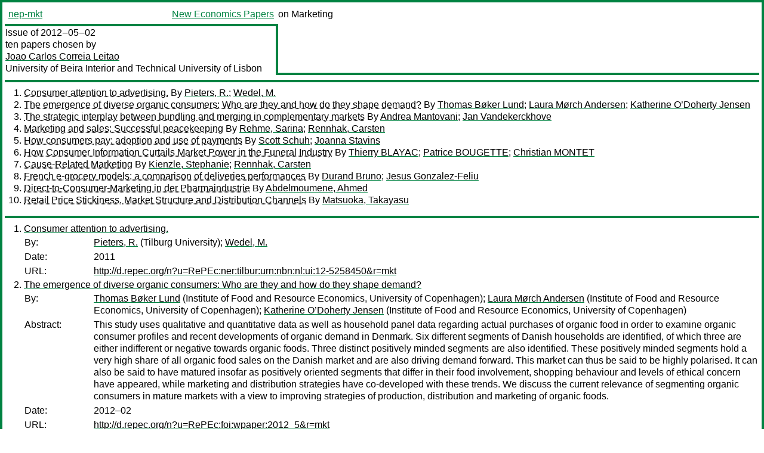

--- FILE ---
content_type: text/html
request_url: https://nep.repec.org/nep-mkt/2012-05-02
body_size: 7081
content:
<!DOCTYPE html PUBLIC "-//W3C//DTD XHTML 1.0 Strict//EN" "http://www.w3.org/TR/xhtml1/DTD/xhtml1-strict.dtd">
<html xmlns="http://www.w3.org/1999/xhtml" lang="en-us" xml:lang="en-us">
<head>
<title>nep-mkt 2012-05-02 papers</title>
<meta http-equiv="Content-type" content="text/html; charset=utf-8" />
<meta name="viewport" content="width=device-width, initial-scale=1.0, maximum-scale=1" />
<meta name="format-detection" content="telephone=no" />
<link rel="stylesheet" title="default" type="text/css" href="/css" />
</head>
<body>
<table id="riban_left_table">
<tr>
<td class="riban">
<table id="riban_left_table">
<tr>
<td align="left" width="50%" valign="middle">
<a class="intlink" id="report_link_in_riban_table" href="http://nep.repec.org/nep-mkt.html">nep-mkt</a></td>
<td align="right" valign="middle" width="50%" id="issue_service_name_td">
<a class="intlink" id="service_link_in_riban_table" href="http://nep.repec.org/">New Economics Papers</a>
</td>
</tr>
</table>
</td>
<td class="riban" width="64%"> on Marketing</td></tr></table>

<table width="100%" id="snake_table">
<tr>
<td id="edition_column" width="36%">
<div>Issue of 2012‒05‒02<br />
ten papers chosen by<br />
<a class="trout" href="http://econpapers.repec.org/RAS/ple48.htm">Joao Carlos Correia Leitao</a><br />
<a class="extlink" href="">University of Beira Interior and Technical University of Lisbon</a><br />
</div>
</td>
<td id="repad_cell" width="64%"></td></tr></table>
<hr />

<ol class="liblo_ol">
<li class="liblo_li">
<a target="_blank" class="indoc" href="#p1">Consumer attention to advertising.</a> By 
<a target="_blank" class="trout" href="http://econpapers.repec.org/scripts/search.pf?aus=Pieters, R.">Pieters, R.</a>; 
<a target="_blank" class="trout" href="http://econpapers.repec.org/scripts/search.pf?aus=Wedel, M.">Wedel, M.</a></li>
<li class="liblo_li">
<a target="_blank" class="indoc" href="#p2">The emergence of diverse organic consumers: Who are they and how do they shape demand?</a> By 
<a target="_blank" class="trout" href="http://econpapers.repec.org/scripts/search.pf?aus=Thomas Bøker Lund">Thomas Bøker Lund</a>; 
<a target="_blank" class="trout" href="http://econpapers.repec.org/scripts/search.pf?aus=Laura Mørch Andersen">Laura Mørch Andersen</a>; 
<a target="_blank" class="trout" href="http://econpapers.repec.org/scripts/search.pf?aus=Katherine O’Doherty Jensen">Katherine O’Doherty Jensen</a></li>
<li class="liblo_li">
<a target="_blank" class="indoc" href="#p3">The strategic interplay between bundling and merging in complementary markets</a> By 
<a target="_blank" class="trout" href="http://econpapers.repec.org/scripts/search.pf?aus=Andrea Mantovani">Andrea Mantovani</a>; 
<a target="_blank" class="trout" href="http://econpapers.repec.org/scripts/search.pf?aus=Jan Vandekerckhove">Jan Vandekerckhove</a></li>
<li class="liblo_li">
<a target="_blank" class="indoc" href="#p4">Marketing and sales: Successful peacekeeping</a> By 
<a target="_blank" class="trout" href="http://econpapers.repec.org/scripts/search.pf?aus=Rehme, Sarina">Rehme, Sarina</a>; 
<a target="_blank" class="trout" href="http://econpapers.repec.org/scripts/search.pf?aus=Rennhak, Carsten">Rennhak, Carsten</a></li>
<li class="liblo_li">
<a target="_blank" class="indoc" href="#p5">How consumers pay: adoption and use of payments</a> By 
<a target="_blank" class="trout" href="http://econpapers.repec.org/scripts/search.pf?aus=Scott Schuh">Scott Schuh</a>; 
<a target="_blank" class="trout" href="http://econpapers.repec.org/scripts/search.pf?aus=Joanna Stavins">Joanna Stavins</a></li>
<li class="liblo_li">
<a target="_blank" class="indoc" href="#p6">How Consumer Information Curtails Market Power in the Funeral Industry</a> By 
<a target="_blank" class="trout" href="http://econpapers.repec.org/scripts/search.pf?aus=Thierry BLAYAC">Thierry BLAYAC</a>; 
<a target="_blank" class="trout" href="http://econpapers.repec.org/scripts/search.pf?aus=Patrice BOUGETTE">Patrice BOUGETTE</a>; 
<a target="_blank" class="trout" href="http://econpapers.repec.org/scripts/search.pf?aus=Christian MONTET">Christian MONTET</a></li>
<li class="liblo_li">
<a target="_blank" class="indoc" href="#p7">Cause-Related Marketing</a> By 
<a target="_blank" class="trout" href="http://econpapers.repec.org/scripts/search.pf?aus=Kienzle, Stephanie">Kienzle, Stephanie</a>; 
<a target="_blank" class="trout" href="http://econpapers.repec.org/scripts/search.pf?aus=Rennhak, Carsten">Rennhak, Carsten</a></li>
<li class="liblo_li">
<a target="_blank" class="indoc" href="#p8">French e-grocery models: a comparison of deliveries performances</a> By 
<a target="_blank" class="trout" href="http://econpapers.repec.org/scripts/search.pf?aus=Durand Bruno">Durand Bruno</a>; 
<a target="_blank" class="trout" href="http://econpapers.repec.org/scripts/search.pf?aus=Jesus Gonzalez-Feliu">Jesus Gonzalez-Feliu</a></li>
<li class="liblo_li">
<a target="_blank" class="indoc" href="#p9">Direct-to-Consumer-Marketing in der Pharmaindustrie</a> By 
<a target="_blank" class="trout" href="http://econpapers.repec.org/scripts/search.pf?aus=Abdelmoumene, Ahmed">Abdelmoumene, Ahmed</a></li>
<li class="liblo_li">
<a target="_blank" class="indoc" href="#p10">Retail Price Stickiness, Market Structure and Distribution Channels</a> By 
<a target="_blank" class="trout" href="http://econpapers.repec.org/scripts/search.pf?aus=Matsuoka, Takayasu">Matsuoka, Takayasu</a></li></ol>
<hr />
<ol class="coblo_ol">

<li class="coblo_li">
<div id="p1">
<a target="_blank" class="trout" href="http://econpapers.repec.org/RePEc:ner:tilbur:urn:nbn:nl:ui:12-5258450">Consumer attention to advertising.</a></div>
<table class="basit">
<tr>
<td style="width: 7em" class="fina">By:</td>
<td class="fiva">
<a target="_blank" class="trout" href="http://econpapers.repec.org/scripts/search.pf?aus=Pieters, R.">Pieters, R.</a> (Tilburg University); 
<a target="_blank" class="trout" href="http://econpapers.repec.org/scripts/search.pf?aus=Wedel, M.">Wedel, M.</a></td></tr>
<tr>
<td style="width: 7em" class="fina">Date:</td>
<td class="fiva">2011</td></tr>
<tr>
<td style="width: 7em" class="fina">URL:</td>
<td class="fiva"><a target="_blank" class="trout" href="http://d.repec.org/n?u=RePEc:ner:tilbur:urn:nbn:nl:ui:12-5258450&amp;r=mkt">http://d.repec.org/n?u=RePEc:ner:tilbur:urn:nbn:nl:ui:12-5258450&amp;r=mkt</a></td></tr></table></li>

<li class="coblo_li">
<div id="p2">
<a target="_blank" class="trout" href="http://econpapers.repec.org/RePEc:foi:wpaper:2012_5">The emergence of diverse organic consumers: Who are they and how do they shape demand?</a></div>
<table class="basit">
<tr>
<td style="width: 7em" class="fina">By:</td>
<td class="fiva">
<a target="_blank" class="trout" href="http://econpapers.repec.org/scripts/search.pf?aus=Thomas Bøker Lund">Thomas Bøker Lund</a> (Institute of Food and Resource Economics, University of Copenhagen); 
<a target="_blank" class="trout" href="http://econpapers.repec.org/scripts/search.pf?aus=Laura Mørch Andersen">Laura Mørch Andersen</a> (Institute of Food and Resource Economics, University of Copenhagen); 
<a target="_blank" class="trout" href="http://econpapers.repec.org/scripts/search.pf?aus=Katherine O’Doherty Jensen">Katherine O’Doherty Jensen</a> (Institute of Food and Resource Economics, University of Copenhagen)</td></tr>
<tr>
<td style="width: 7em" class="fina">Abstract:</td>
<td class="fiva">This study uses qualitative and quantitative data as well as household panel 
data regarding actual purchases of organic food in order to examine organic 
consumer profiles and recent developments of organic demand in Denmark. Six 
different segments of Danish households are identified, of which three are 
either indifferent or negative towards organic foods. Three distinct 
positively minded segments are also identified. These positively minded 
segments hold a very high share of all organic food sales on the Danish market 
and are also driving demand forward. This market can thus be said to be highly 
polarised. It can also be said to have matured insofar as positively oriented 
segments that differ in their food involvement, shopping behaviour and levels 
of ethical concern have appeared, while marketing and distribution strategies 
have co-developed with these trends. We discuss the current relevance of 
segmenting organic consumers in mature markets with a view to improving 
strategies of production, distribution and marketing of organic foods.</td></tr>
<tr>
<td style="width: 7em" class="fina">Date:</td>
<td class="fiva">2012–02</td></tr>
<tr>
<td style="width: 7em" class="fina">URL:</td>
<td class="fiva"><a target="_blank" class="trout" href="http://d.repec.org/n?u=RePEc:foi:wpaper:2012_5&amp;r=mkt">http://d.repec.org/n?u=RePEc:foi:wpaper:2012_5&amp;r=mkt</a></td></tr></table></li>

<li class="coblo_li">
<div id="p3">
<a target="_blank" class="trout" href="http://econpapers.repec.org/RePEc:ieb:wpaper:2012/4/doc2012-10">The strategic interplay between bundling and merging in complementary markets</a></div>
<table class="basit">
<tr>
<td style="width: 7em" class="fina">By:</td>
<td class="fiva">
<a target="_blank" class="trout" href="http://econpapers.repec.org/scripts/search.pf?aus=Andrea Mantovani">Andrea Mantovani</a> (University of Bologna &amp; IEB); 
<a target="_blank" class="trout" href="http://econpapers.repec.org/scripts/search.pf?aus=Jan Vandekerckhove">Jan Vandekerckhove</a> (Maastricht University)</td></tr>
<tr>
<td style="width: 7em" class="fina">Abstract:</td>
<td class="fiva">In this paper, two pairs of complementors have to decide whether to merge and 
eventually bundle their products. Depending on the degree of competitive 
pressure in the market, either both pairs decide to merge (with or without 
bundling), or only one pair merges and bundles, while rivals remain 
independent. The latter case can very harmful for consumers as it brings surge 
in prices. We also consider the case in which one pair moves first. 
Interestingly, we find a parametric region where first movers merge but 
refrain from bundling, to not induce rivals to merge as well.</td></tr>
<tr>
<td style="width: 7em" class="fina">Keywords:</td>
<td class="fiva">Bundling, merger, strategic interaction, antitrust</td></tr>
<tr>
<td style="width: 7em" class="fina">JEL:</td>
<td class="fiva">
<a target="_blank" class="trout" href="http://econpapers.repec.org/scripts/search.pf?jel=D43 L13 L41">D43 L13 L41</a></td></tr>
<tr>
<td style="width: 7em" class="fina">Date:</td>
<td class="fiva">2012</td></tr>
<tr>
<td style="width: 7em" class="fina">URL:</td>
<td class="fiva"><a target="_blank" class="trout" href="http://d.repec.org/n?u=RePEc:ieb:wpaper:2012/4/doc2012-10&amp;r=mkt">http://d.repec.org/n?u=RePEc:ieb:wpaper:2012/4/doc2012-10&amp;r=mkt</a></td></tr></table></li>

<li class="coblo_li">
<div id="p4">
<a target="_blank" class="trout" href="http://econpapers.repec.org/RePEc:zbw:esbwmm:201111">Marketing and sales: Successful peacekeeping</a></div>
<table class="basit">
<tr>
<td style="width: 7em" class="fina">By:</td>
<td class="fiva">
<a target="_blank" class="trout" href="http://econpapers.repec.org/scripts/search.pf?aus=Rehme, Sarina">Rehme, Sarina</a>; 
<a target="_blank" class="trout" href="http://econpapers.repec.org/scripts/search.pf?aus=Rennhak, Carsten">Rennhak, Carsten</a></td></tr>
<tr>
<td style="width: 7em" class="fina">Abstract:</td>
<td class="fiva">Marketing and sales departments carry out two separate functions (Kotler et 
al. 2007, 1144); nevertheless, they must interact closely with each other, as 
both are essential parts for the marketing activities in each company. Each 
company has the goal to fulfill customer needs and also to match the company's 
sales target followed by financial success. The focus of this paper lies on 
defining the necessary terminology to analyze the subject matter, identifying 
the role of marketing and sales along the corporate value chain, understanding 
and modeling marketing and sales interfaces, identifying potential 
marketing-sales conflicts and suggesting resolution strategies taking a 
process-oriented approach. The topic is investigated from a theoretical 
perspective. Based on an in-depth review of the available body of literature a 
meta-analysis is conducted. First, an introduction to the theoretical 
foundations of marketing and sales in general is given. The terms marketing 
and sales are defined and it is outlined in which context they are used. 
Following, a literature review is given on the status of marketing and sales 
interaction in companies and an evaluation of the actual research status. 
Marketing and sales interaction is classified in two conceptual models to 
identify methods of addressing the status and characteristics. In a next step 
potential areas of conflicts between the two functions are identified and then 
proposals for solutions of potential conflicts are given. The last step 
includes also identification of key marketing and sales processes. --</td></tr>
<tr>
<td style="width: 7em" class="fina">Date:</td>
<td class="fiva">2011</td></tr>
<tr>
<td style="width: 7em" class="fina">URL:</td>
<td class="fiva"><a target="_blank" class="trout" href="http://d.repec.org/n?u=RePEc:zbw:esbwmm:201111&amp;r=mkt">http://d.repec.org/n?u=RePEc:zbw:esbwmm:201111&amp;r=mkt</a></td></tr></table></li>

<li class="coblo_li">
<div id="p5">
<a target="_blank" class="trout" href="http://econpapers.repec.org/RePEc:fip:fedbwp:12-2">How consumers pay: adoption and use of payments</a></div>
<table class="basit">
<tr>
<td style="width: 7em" class="fina">By:</td>
<td class="fiva">
<a target="_blank" class="trout" href="http://econpapers.repec.org/scripts/search.pf?aus=Scott Schuh">Scott Schuh</a>; 
<a target="_blank" class="trout" href="http://econpapers.repec.org/scripts/search.pf?aus=Joanna Stavins">Joanna Stavins</a></td></tr>
<tr>
<td style="width: 7em" class="fina">Abstract:</td>
<td class="fiva">Using data from a nationally representative survey on consumer payment 
behavior, we estimate Heckman two-stage regressions on the adoption and use of 
seven different payment instruments. We find that the characteristics of 
payments are important in determining consumer payment behavior, even when 
controlling for demographic and financial attributes: setup and record keeping 
are especially important in explaining adoption, while security is important 
in explaining which methods consumers use for transactions. For the first 
time, we estimate the number of payment methods adopted by consumers 
conditional on having access to a bank account, as the unbanked consumers' 
payment choices are much more limited than those of consumers with bank 
accounts. This paper follows the analysis in Schuh and Stavins (2010), but 
with improved data, allowing us to estimate a better model of payment 
behavior. As in the previous study, cost is found to significantly affect 
payment use, indicating that the recent increase in the cost of debit cards 
issued by some banks may lead to a reduction in U.S. consumers' reliance on 
debit cards for transactions.</td></tr>
<tr>
<td style="width: 7em" class="fina">Keywords:</td>
<td class="fiva">Payment systems</td></tr>
<tr>
<td style="width: 7em" class="fina">Date:</td>
<td class="fiva">2012</td></tr>
<tr>
<td style="width: 7em" class="fina">URL:</td>
<td class="fiva"><a target="_blank" class="trout" href="http://d.repec.org/n?u=RePEc:fip:fedbwp:12-2&amp;r=mkt">http://d.repec.org/n?u=RePEc:fip:fedbwp:12-2&amp;r=mkt</a></td></tr></table></li>

<li class="coblo_li">
<div id="p6">
<a target="_blank" class="trout" href="http://econpapers.repec.org/RePEc:lam:wpaper:12-12">How Consumer Information Curtails Market Power in the Funeral Industry</a></div>
<table class="basit">
<tr>
<td style="width: 7em" class="fina">By:</td>
<td class="fiva">
<a target="_blank" class="trout" href="http://econpapers.repec.org/scripts/search.pf?aus=Thierry BLAYAC">Thierry BLAYAC</a>; 
<a target="_blank" class="trout" href="http://econpapers.repec.org/scripts/search.pf?aus=Patrice BOUGETTE">Patrice BOUGETTE</a>; 
<a target="_blank" class="trout" href="http://econpapers.repec.org/scripts/search.pf?aus=Christian MONTET">Christian MONTET</a></td></tr>
<tr>
<td style="width: 7em" class="fina">Abstract:</td>
<td class="fiva">The purpose of this article is to show, based on the case of the French 
market, that consumer perception of different funeral service offers, along 
with new entry in a special storing facility service (“chambre funéraire”), 
can be sufficient to impose competitive pressures on the various suppliers, 
including the former monopolist. With a discrete choice experiment implemented 
in Lyon, France, we find evidence that, contrary to widely shared beliefs 
about this specific market, demand for funeral services seems characterized by 
relatively high price elasticities, at least as soon as consumers are fully 
informed about the opportunities open to them in this market. Consumer 
behavior has actually changed in favor of a better assessment of the different 
possibilities of services supplied and of their relative price. We then 
implement simulations in local markets and show that, with good consumer 
information, the market power of the supposedly dominant firm is much less 
important than it is generally believed. Furthermore, simulations stress the 
procompetitive effects of setting up a new storing facility by any businesses. 
We finally show that, if some improvements can still be brought to the 
functioning of this market, they should come from a better regulation of 
consumer information and of the entry of firms.</td></tr>
<tr>
<td style="width: 7em" class="fina">Date:</td>
<td class="fiva">2012–04</td></tr>
<tr>
<td style="width: 7em" class="fina">URL:</td>
<td class="fiva"><a target="_blank" class="trout" href="http://d.repec.org/n?u=RePEc:lam:wpaper:12-12&amp;r=mkt">http://d.repec.org/n?u=RePEc:lam:wpaper:12-12&amp;r=mkt</a></td></tr></table></li>

<li class="coblo_li">
<div id="p7">
<a target="_blank" class="trout" href="http://econpapers.repec.org/RePEc:zbw:esbwmm:200904">Cause-Related Marketing</a></div>
<table class="basit">
<tr>
<td style="width: 7em" class="fina">By:</td>
<td class="fiva">
<a target="_blank" class="trout" href="http://econpapers.repec.org/scripts/search.pf?aus=Kienzle, Stephanie">Kienzle, Stephanie</a>; 
<a target="_blank" class="trout" href="http://econpapers.repec.org/scripts/search.pf?aus=Rennhak, Carsten">Rennhak, Carsten</a></td></tr>
<tr>
<td style="width: 7em" class="fina">Abstract:</td>
<td class="fiva">Um erfolgreich im Wettbewerbsfeld zu bestehen, wurde bereits vor mehr als 25 
Jahren in den USA Cause-Related Marketing erstmals eingesetzt. Cause-Related 
Marketing soll die ökonomischen Ziele und die gesellschaftliche Verantwortung 
eines Unternehmens miteinander verbinden. Gleichzeitig ist dieses 
Marketing-Instrument ein ebenso wichtiger Bestandteil für das Fundraising von 
Non-Profit Organisationen. Umso erstaunlicher ist es, dass im Vergleich zu den 
USA Cause-Related Marketing in Deutschland noch in den Kinderschuhen steckt. 
Erst seit dem Start des Regenwaldprojekts von Krombacher im Jahr 2002, richtet 
sich die Aufmerksamkeit deutscher Unternehmen auf dieses Marketing-Instrument. 
In der Zwischenzeit kann man aber in Deutschland eine steigende Verwendung von 
Cause-Related Marketing erkennen. --</td></tr>
<tr>
<td style="width: 7em" class="fina">Date:</td>
<td class="fiva">2011</td></tr>
<tr>
<td style="width: 7em" class="fina">URL:</td>
<td class="fiva"><a target="_blank" class="trout" href="http://d.repec.org/n?u=RePEc:zbw:esbwmm:200904&amp;r=mkt">http://d.repec.org/n?u=RePEc:zbw:esbwmm:200904&amp;r=mkt</a></td></tr></table></li>

<li class="coblo_li">
<div id="p8">
<a target="_blank" class="trout" href="http://econpapers.repec.org/RePEc:hal:journl:halshs-00690092">French e-grocery models: a comparison of deliveries performances</a></div>
<table class="basit">
<tr>
<td style="width: 7em" class="fina">By:</td>
<td class="fiva">
<a target="_blank" class="trout" href="http://econpapers.repec.org/scripts/search.pf?aus=Durand Bruno">Durand Bruno</a> (LEMNA - Laboratoire d'économie et de management de Nantes Atlantique - Université de Nantes : EA4272); 
<a target="_blank" class="trout" href="http://econpapers.repec.org/scripts/search.pf?aus=Jesus Gonzalez-Feliu">Jesus Gonzalez-Feliu</a> (LET - Laboratoire d'économie des transports - CNRS : UMR5593 - Université Lumière - Lyon II - Ecole Nationale des Travaux Publics de l'Etat)</td></tr>
<tr>
<td style="width: 7em" class="fina">Abstract:</td>
<td class="fiva">This paper proposes a discussion of three scenarios related to French 
e-grocery developments, in order to identify and analyze the impacts of new 
forms of proximity deliveries on households' shopping trip flows. One of our 
objectives will be to consider logistics solutions adopted by online 
retailers. Firstly, we present the two basic models of B2C: order-picking on a 
dedicated site and in-store picking. Secondly, we evaluate three distribution 
systems adopted by French e-grocery retailers. We focus in particular on the 
impacts of these systems on consumer's purchasing trips and, to this end, we 
will use an empirical simulation approach to make a comparison of the systems 
studied.</td></tr>
<tr>
<td style="width: 7em" class="fina">Keywords:</td>
<td class="fiva">e-Grocery, Warehouse-picking, Store-picking, Home Delivery (HD), Out of Home Delivery (OHD)</td></tr>
<tr>
<td style="width: 7em" class="fina">Date:</td>
<td class="fiva">2012–04–05</td></tr>
<tr>
<td style="width: 7em" class="fina">URL:</td>
<td class="fiva"><a target="_blank" class="trout" href="http://d.repec.org/n?u=RePEc:hal:journl:halshs-00690092&amp;r=mkt">http://d.repec.org/n?u=RePEc:hal:journl:halshs-00690092&amp;r=mkt</a></td></tr></table></li>

<li class="coblo_li">
<div id="p9">
<a target="_blank" class="trout" href="http://econpapers.repec.org/RePEc:zbw:esbwmm:200704">Direct-to-Consumer-Marketing in der Pharmaindustrie</a></div>
<table class="basit">
<tr>
<td style="width: 7em" class="fina">By:</td>
<td class="fiva">
<a target="_blank" class="trout" href="http://econpapers.repec.org/scripts/search.pf?aus=Abdelmoumene, Ahmed">Abdelmoumene, Ahmed</a></td></tr>
<tr>
<td style="width: 7em" class="fina">Abstract:</td>
<td class="fiva">Seit Beginn des 21. Jahrhunderts hat sich das Bewusstsein der Konsumenten und 
potentiellen Patienten hinsichtlich der Gesundheit in Deutschland dramatisch 
verändert. Der individuelle Lebensstil der Menschen in der heutigen 
Gesellschaft fordert - unterstützt durch den rasanten Fortschritt von neuen 
Kommunikationstechnologien - immer mehr Informationen. Patienten beschäftigen 
sich heute intensiver mit Ihrer Erkrankung, interessieren sich mehr für 
Gesundheitsthemen und haben ein stetig wachsendes Informationsbedürfnis. Sie 
nutzen die neuen Kommunikationsmedien um sich selbstständig über Arzneimittel 
zu informieren und hinterfragen kritisch die Behandlungs- und 
Therapieentscheidungen der Ärzte. Die neue Generation aktiver Patienten mit 
hohem Informationsbedarf versteht sich als Kunden ihrer Ärzte und die Ärzte 
als ihre Dienstleister. --</td></tr>
<tr>
<td style="width: 7em" class="fina">Date:</td>
<td class="fiva">2011</td></tr>
<tr>
<td style="width: 7em" class="fina">URL:</td>
<td class="fiva"><a target="_blank" class="trout" href="http://d.repec.org/n?u=RePEc:zbw:esbwmm:200704&amp;r=mkt">http://d.repec.org/n?u=RePEc:zbw:esbwmm:200704&amp;r=mkt</a></td></tr></table></li>

<li class="coblo_li">
<div id="p10">
<a target="_blank" class="trout" href="http://econpapers.repec.org/RePEc:hit:rcpdwp:4">Retail Price Stickiness, Market Structure and Distribution Channels</a></div>
<table class="basit">
<tr>
<td style="width: 7em" class="fina">By:</td>
<td class="fiva">
<a target="_blank" class="trout" href="http://econpapers.repec.org/scripts/search.pf?aus=Matsuoka, Takayasu">Matsuoka, Takayasu</a></td></tr>
<tr>
<td style="width: 7em" class="fina">Abstract:</td>
<td class="fiva">Using Japanese scanner data of transaction prices and sales for more than 
1,600 commodity groups from 1988 to 2008, we find a statistically significant 
negative correlation between the frequency of price changes and the degree of 
market concentration. We also find that structural factors of a distribution 
channel are significantly correlated with rigidity in retail prices. 
Decomposing the frequency of price changes into the frequency of intraday, 
sale, and regular price changes, we find that both inter- and intra-brand 
competition positively affect the frequency of sales. Inter-brand competition 
among manufacturers has a significant and positive effect on the frequency of 
regular price changes, whereas intra-brand competition among retailers has no 
such significant effect. We also document that the term of contracts between 
manufacturers and retailers has a significant and positive effect on price 
stickiness.</td></tr>
<tr>
<td style="width: 7em" class="fina">Keywords:</td>
<td class="fiva">Market structure, Distribution channels, Sticky prices</td></tr>
<tr>
<td style="width: 7em" class="fina">JEL:</td>
<td class="fiva">
<a target="_blank" class="trout" href="http://econpapers.repec.org/scripts/search.pf?jel=L11 E31 C41">L11 E31 C41</a></td></tr>
<tr>
<td style="width: 7em" class="fina">Date:</td>
<td class="fiva">2012–03</td></tr>
<tr>
<td style="width: 7em" class="fina">URL:</td>
<td class="fiva"><a target="_blank" class="trout" href="http://d.repec.org/n?u=RePEc:hit:rcpdwp:4&amp;r=mkt">http://d.repec.org/n?u=RePEc:hit:rcpdwp:4&amp;r=mkt</a></td></tr></table></li></ol>
<hr />

<div class="aboutreport issuefooter">This nep-mkt issue is ©2012 by <a href="http://econpapers.repec.org/RAS/ple48.htm"></a>Joao Carlos Correia Leitao. It is provided as is without any express or implied warranty. It may be freely redistributed in whole or in part for any purpose. If distributed in part, please include this notice.</div>
<div class="aboutnep issuefooter">General information on the NEP project can be found at <a class="intlink" href="http://nep.repec.org/">http://nep.repec.org</a>. For comments please write to the director of NEP, <a class="extlink" href="http://novarese.org/">Marco Novarese</a> at &lt;director@nep.repec.org&gt;. Put “NEP” in the subject, otherwise your mail may be rejected.</div> 
<div class="issuefooter">NEP’s infrastructure is sponsored by

<td align="left" class="head_sponsor_text">
the <a class="intlink" href="">School of Economics and Finance</a>
of <a class="intlink" href="">Massey University</a> 
in New Zealand.</td>
</div>

<hr />
</body>
<div class="footer">
This page is being maintained by
<a class="int footer_link" href="http://openlib.org/home/krichel/">Thomas Krichel</a>.
It was last updated on 
2023‒07‒08 at 13:39.
</div>
</html>


--- FILE ---
content_type: text/css
request_url: https://nep.repec.org/css
body_size: 1972
content:

.info_kola {
 color: #008241;
 background-color: #008241;
}

.button_kola {
 color: #000000;
 background-color: #000000;
}

.datwi_kola {
 color: #ffffff;
}

a[href^="tel:"] {
 color: inherit;
 cursor: pointer;
 text-decoration: none;
}

.datecode_width {
 width: 7rem;
}

.repcode_width {
 width: 5rem;
}

.repcode_fixed {
 width: 5rem;
 display: inline-block;
}

input[type=checkbox] {
 accent-color: #008241;
}

.isda_vis {
 display: inline-block;
 font-size: 1rem;
 width: 7rem;
}

.isda_ext {
 display: none;
 font-size: 1rem;
 width: 7rem;
}

.holder {
 color: #000000;
 font-size: 100%;
 margin: 0px;
 padding: 0px;
 background-color: #000000;
 display: inline-block;
 position: relative;
 font-family: inherit;
 border-width: 0px;
 border-style: none;
 border-radius: 4px;
 margin-bottom: auto;
}

.holder_more {
 cursor: e-resize;
}

.holder_less {
 cursor: w-resize;
}

.holder_word {
 color: #FFFFFF;
 position: absolute;
 top: 1px;
 right: .65em;
}

#nitpo_supis {
 display: inline-flex;
 flex-wrap: wrap;
}

#nitpo_suftu {
 display: inline-flex;
 flex-wrap: wrap;
}

#nitpo_subal {
 display: inline-flex;
 flex-direction: column;
}

#nitpo_infid {
 display: inline-flex;
 flex-wrap: wrap;
}

#nitpo_infid {
 display: inline-flex;
}

.nitpo_head_bottom_adjust {
 background-color: #008241;
 color: #008241;
 padding-bottom: 2px;
}

.nitpo_hezel {
 display: table-cell;
 width: 5rem;
 white-space: nowrap;
}

.nitpo_emala {
 background-color: #008241;
 color: #FFFFFF;
}

.nitpo_seres, .nitpo_fidba, .nitpo_labem {
 background-color: #008241;
 color: #FFFFFF;
}

.nitpo_fidba.simad {
 display: block;
 margin-left: 4px;
}

.nitpo_decos {
 white-space: nowrap;
}

.nitpo_decos, .nitpo_decos_css {
 display: table-cell;
 margin-left: 4px;
}

.nitpo_emala_css, .nitpo_emala, .nitpo_labem_css, .nitpo_labem {
 display: inline-block;
 width: 5rem;
}

.nitpo_eminp {
 display: inline-block;
 width: 13rem;
 padding-left: 4px;
 margin-left: -3px;
}

div.rehopa .nitpo_eminp {
 margin-left: -3px;
 text-align: right;
}

.nitpo_decos_css, .nitpo_decos {
 grid-column-end: 1;
 grid-column-start: 1;
 grid-row-end: 1;
 grid-row-start: 1;
}

.nitpo_dudaw {
 width: 13rem;
 display: inline-block;
}

.nitpo_antem {
 margin-left: 4px;
}

.nitpo_labem, .nitpo_labem_css {
 background-color: #008241;
 color: #FFFFFF;
 text-align: center;
}

.nitpo_setma, .nitpo_setma_css {
 margin-left: 4px;
 display: table;
}

.nitpo_repco_css, .nitpo_repco {
 grid-auto-rows: min-content;
 grid-column-end: 1;
 grid-column-start: 1;
 grid-row-end: 1;
 grid-row-start: 1;
 width: 5rem;
}

.nitpo_sigup, .nitpo_sigup_css {
 display: table-cell;
 width: 5rem;
}

div.rehopa div.nitpo_sigup {
 display: inline-block;
}

div.rehopa input {
 display: inline-block;
 width: 13rem;
 margin-left: -3px;
}

.nitpo_sigup_hobut {
 width: 7rem;
}

.nitpo_afsig, .nitpo_bliza {
 display: inline-block;
 width: 7rem;
}

.nitpo_deker, .nitpo_deker_css {
 display: table-cell;
 margin-left: 4px;
}

.nitpo_repko {
 margin-left: 4px;
 display: inline-block;
}

.nitpo_idoca_css, .nitpo_idoca {
 grid-column-end: 1;
 grid-column-start: 1;
 grid-row-end: 1;
 grid-row-start: 1;
}

.nitpo_inpem {
 text-align: center;
}

.nitpo_invisible {
 display: none;
}

.nitpo_noshow {
 display: none;
}

.nitpo_hidden {
 visibility: hidden;
}

.sbore_report {
 display: flex;
 width: 100%;
}

.sbore_recsu_cont {
 width: 7em;
}

.sbore_deprep {
 flex: 1;
 flex-wrap: wrap;
}

.sbore_recsu {
 display: inline-flex;
 flex-direction: column;
 align-items: baseline;
}

.sbore_repcode {
 width: 100%;
}

.sbore_sigup {
 display: inline-block;
 width: 100%;
}

.hidden {
 visibility: hidden;
}

.warning {
 background-color: #FF0000;
 color: #FFFFFF;
}

#head_instruct, .instruct {
 margin-top: 0;
 font-size: 1.2em;
 margin-bottom: 4px;
 background-color: #008241;
 color: #FFFFFF;
}

.sausage {
 color: #0000FF;
}

.h2 {
 font-size: 2em;
}

.basit {
 padding-left: 0;
 margin-left: -2px;
}

.fina {
 width: 7em;
 vertical-align: top;
}

#riban_right_cell {
 font-size: 1.25em;
}

#riban_left_cell {
 font-size: 1.25em;
}

.doc_th {
 padding-right: 2em;
 font-style: italic;
}

.doc_td {
 padding-right: 2em;
}

#edition_column {
 border-right: 0;
 border-color: #008241;
 border-top-style: solid;
 border-top-width: 4px;
 border-right-style: solid;
 border-right-width: 2px;
}

.advert {
 color: #FFFFFF;
 padding-left: 4px;
 padding-top: 2px;
 padding-bottom: 2px;
 padding-right: 2px;
 margin-top: 4px;
 background-color: #008241;
 font-size: 1.125em;
 font-weight: 500;
}

.advert a:link {
 color: #FFFFFF;
}

h1 a:link {
 color: #FFFFFF;
}

h1 a:visited {
 color: #FFFFFF;
}

.intlink {
 color: #008241;
}

.intlink a:link {
 color: #008241;
}

.intlink a:visited {
 color: #004120;
}

span.paper_title {
 font-weight: 600;
}

.advert a:visited {
 color: #FFFFFF;
}

#riban_left_table {
 width: 100%;
}

#riban_table {
 width: 100%;
}

#snake_table {
 width: 100%;
 border-spacing: 0;
}

#repad_cell {
 border-color: #008241;
 border-spacing: 0;
 margin-left: -2px;
 border-left-style: solid;
 border-left-width: 2px;
 border-bottom-style: solid;
 border-bottom-width: 4px;
}

var {
 font-family: monospace;
 font-style: oblique;
}

/* for issue_evolution */
.report_handle {
 display: inline-block;
 width: 5rem;
}

/* for issue_evolution */
.year_count {
 display: inline-block;
 width: 3em;
}

.headbar, .tailbar {
 font-size: 1.125em;
 background-color: #008241;
 color: #FFFFFF;
}

.noborder {
 border-width: 0;
}

h2, h3, h4 {
 color: #008241;
}

h4 em {
 color: #000000;
 font-variant: normal;
}

a:link {
 color: #008241;
 text-decoration: underline;
}

a.from_liblo:link {
 color: #008241;
 text-decoration: underline;
}

a:visited {
 color: #004010;
 text-decoration: underline;
}

a:active {
 color: #000000;
 text-decoration: underline;
}

a:hover {
 color: #0000ff;
}

a.indoc:link {
 color: #000000;
 text-decoration-style: dotted;
}

a.indoc:visited {
 color: #000000;
 text-decoration-style: dotted;
}

a.indoc:active {
 color: #000000;
 text-decoration-style: dotted;
}

a.indoc:hover {
 color: #000000;
 text-decoration-style: dotted;
}

a.extlink:link {
 color: #000000;
 text-decoration: none;
}

a.extlink:link {
 color: #000000;
 text-decoration: none;
}

a.extlink:visited {
 color: #000000;
 text-decoration: none;
}

a.extlink:active {
 color: #000000;
 text-decoration: none;
}

a.extlink:hover {
 color: #000000;
 text-decoration: none;
}

a.trout:link {
 color: #000000;
 text-decoration: underline;
 text-decoration-color: #008241;
}

a.trout:visited {
 color: #004120;
 text-decoration: none;
 text-decoration-color: #008241;
}

a.trout:active {
 color: #000000;
 text-decoration: none;
 text-decoration-color: #008241;
}

a.trout:hover {
 color: #000000;
 text-decoration: none;
 text-decoration-color: #008241;
}

hr {
 color: #008241;
 background-color: #008241;
 border-width: 1px;
 border-style: none;
 height: 4px;
}

#headbar {
 width: 100%;
 background-color: #008241;
 color: #FFFFFF;
}

#bar {
 width: 100%;
 background-color: #008241;
 color: #FFFFFF;
}

#head_sponsor {
 margin-left: auto;
 margin-right: 0;
 background-color: #008241;
 color: #FFFFFF;
}

#head_sponsor_text {
 margin-left: 0;
 margin-right: auto;
 background-color: #008241;
 color: #FFFFFF;
}

.head_link:link {
 color: #FFFFFF;
}

#head_sponsor_text a:link {
 color: #FFFFFF;
}

.head_sponsor_text a:link {
 color: #FFFFFF;
}

#issue_papers_table {
 margin-left: -2px;
 margin-right: -4px;
 margin-top: 0;
 margin-bottom: 0;
}

table.headbarlist a {
 color: #FFFFFF;
}

#validator {
 display: none;
}

/* mailman prompts */
.prompt {
 background-color: #dddddd;
}

.footer {
 font-size: .83em;
}

table.headbar {
 color: black;
 background-color: white;
}

.liblo_ol, .coblo_ol {
 margin-left: 2em;
 padding-left: 0;
 margin-top: 0;
}

#abouter, #sponsor {
 display: flex;
 flex-wrap: wrap;
 flex-direction: row;
 padding-left: 4px;
 align-items: center;
 background-color: #008241;
 color: #FFFFFF;
}

#sponsor {
 margin-left: auto;
 margin-right: 4px;
}

#head_sponsor_text {
 margin-right: 4px;
}

#sponsor_logo {
 margin-left: auto;
 margin-right: 4px;
}

@media print {

 a {
  text-decoration: none;
   color: black;
 }

 body {
  border: 0;
 }

 img, .noprint {
  display: none;
 }

 .silentlink {
  display: none;
 }

 p, td, th, li, di {
  font-size: 10pt;
 }
}

body {
 text-size-adjust: none;
 -moz-text-size-adjust: none;
 -ms-text-size-adjust: none;
 -webkit-text-size-adjust: none;
 font-family: verdana, arial, univers, helvetica, sans-serif;
 border-style: solid;
 border-width: 4px;
 border-color: #008241;
 padding: 4px;
 margin: 0;
 height: 100%;
 line-height: 1.3;
}
